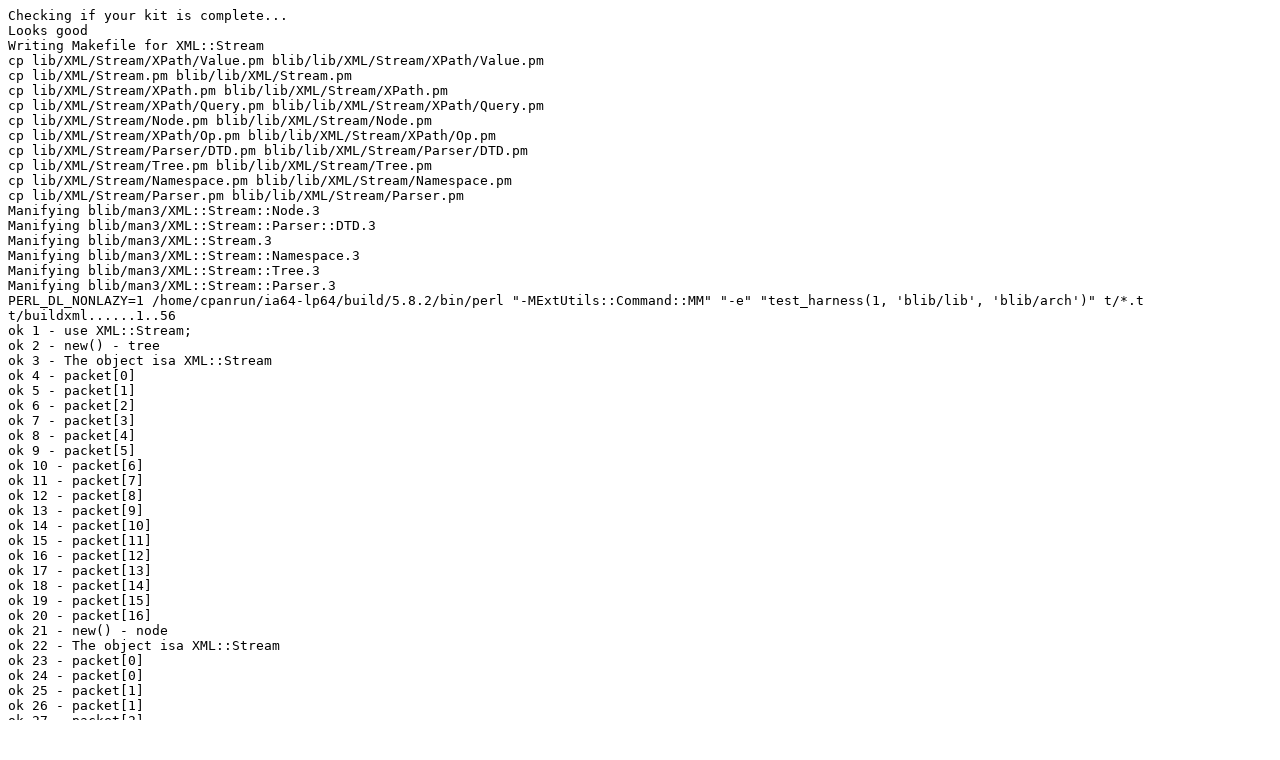

--- FILE ---
content_type: text/plain
request_url: https://ppm.activestate.com/BuildStatus/5.8-hpux/hpux-ia64-lp64-5.8/XML-Stream-1.22.txt
body_size: 7451
content:
Checking if your kit is complete...
Looks good
Writing Makefile for XML::Stream
cp lib/XML/Stream/XPath/Value.pm blib/lib/XML/Stream/XPath/Value.pm
cp lib/XML/Stream.pm blib/lib/XML/Stream.pm
cp lib/XML/Stream/XPath.pm blib/lib/XML/Stream/XPath.pm
cp lib/XML/Stream/XPath/Query.pm blib/lib/XML/Stream/XPath/Query.pm
cp lib/XML/Stream/Node.pm blib/lib/XML/Stream/Node.pm
cp lib/XML/Stream/XPath/Op.pm blib/lib/XML/Stream/XPath/Op.pm
cp lib/XML/Stream/Parser/DTD.pm blib/lib/XML/Stream/Parser/DTD.pm
cp lib/XML/Stream/Tree.pm blib/lib/XML/Stream/Tree.pm
cp lib/XML/Stream/Namespace.pm blib/lib/XML/Stream/Namespace.pm
cp lib/XML/Stream/Parser.pm blib/lib/XML/Stream/Parser.pm
Manifying blib/man3/XML::Stream::Node.3
Manifying blib/man3/XML::Stream::Parser::DTD.3
Manifying blib/man3/XML::Stream.3
Manifying blib/man3/XML::Stream::Namespace.3
Manifying blib/man3/XML::Stream::Tree.3
Manifying blib/man3/XML::Stream::Parser.3
PERL_DL_NONLAZY=1 /home/cpanrun/ia64-lp64/build/5.8.2/bin/perl "-MExtUtils::Command::MM" "-e" "test_harness(1, 'blib/lib', 'blib/arch')" t/*.t
t/buildxml......1..56
ok 1 - use XML::Stream;
ok 2 - new() - tree
ok 3 - The object isa XML::Stream
ok 4 - packet[0]
ok 5 - packet[1]
ok 6 - packet[2]
ok 7 - packet[3]
ok 8 - packet[4]
ok 9 - packet[5]
ok 10 - packet[6]
ok 11 - packet[7]
ok 12 - packet[8]
ok 13 - packet[9]
ok 14 - packet[10]
ok 15 - packet[11]
ok 16 - packet[12]
ok 17 - packet[13]
ok 18 - packet[14]
ok 19 - packet[15]
ok 20 - packet[16]
ok 21 - new() - node
ok 22 - The object isa XML::Stream
ok 23 - packet[0]
ok 24 - packet[0]
ok 25 - packet[1]
ok 26 - packet[1]
ok 27 - packet[2]
ok 28 - packet[2]
ok 29 - packet[3]
ok 30 - packet[3]
ok 31 - packet[4]
ok 32 - packet[4]
ok 33 - packet[5]
ok 34 - packet[5]
ok 35 - packet[6]
ok 36 - packet[6]
ok 37 - packet[7]
ok 38 - packet[7]
ok 39 - packet[8]
ok 40 - packet[8]
ok 41 - packet[9]
ok 42 - packet[9]
ok 43 - packet[10]
ok 44 - packet[10]
ok 45 - packet[11]
ok 46 - packet[11]
ok 47 - packet[12]
ok 48 - packet[12]
ok 49 - packet[13]
ok 50 - packet[13]
ok 51 - packet[14]
ok 52 - packet[14]
ok 53 - packet[15]
ok 54 - packet[15]
ok 55 - packet[16]
ok 56 - packet[16]
ok
t/load..........1..1
ok 1
ok
t/parse_node....1..7
ok 1
ok 2
ok 3
ok 4
ok 5
ok 6
ok 7
ok
t/parse_tree....1..5
ok 1
ok 2
ok 3
ok 4
ok 5
ok
t/tcpip.........1..4
ok 1 - use XML::Stream;
ok 2 - new()
ok 3 - The object isa XML::Stream
ok 4 - Made connection
ok
t/tcpip2ssl.....1..3
ok 1 - use XML::Stream;
ok 2 # skip IO::Socket::SSL not installed
ok 3 # skip IO::Socket::SSL not installed
ok
        2/3 skipped: IO::Socket::SSL not installed
t/xml2config....1..9
ok 1
ok 2
ok 3
ok 4
ok 5
ok 6
ok 7
ok 8
ok 9
ok
t/xpath.........1..105
ok 1 - use XML::Stream;
ok 2 - The object isa XML::Stream::Parser
ok 3 - The object isa ARRAY
ok 4 - 'last/@test' - Only one match?
ok 5 - correct value?
ok 6 - 'last/test1/test2/test3/text()' - Only one match?
ok 7 - correct value?
ok 8 - 'last/test1/test2/test3' - Only one match?
ok 9 - correct value?
ok 10 - 'foo/@*' - Only one attribute?
ok 11 - correct value?
ok 12 - 'last//test3' - Only one match?
ok 13 - correct value?
ok 14 - 'a//e' - Only three matches?
ok 15 - is it <e/>?
ok 16 - correct value?
ok 17 - is it <e/>?
ok 18 - correct value?
ok 19 - is it <e/>?
ok 20 - correct value?
ok 21 - '//e' - Only four matches?
ok 22 - is it <e/>?
ok 23 - correct value?
ok 24 - is it <e/>?
ok 25 - correct value?
ok 26 - is it <e/>?
ok 27 - correct value?
ok 28 - is it <e/>?
ok 29 - correct value?
ok 30 - 'a/b//d/e' - Only two matches?
ok 31 - is it <e/>?
ok 32 - correct value?
ok 33 - is it <e/>?
ok 34 - correct value?
ok 35 - 'library//chapter//para/@test' - Only two matches?
ok 36 - correct value?
ok 37 - correct value?
ok 38 - 'filter[@id and @mytest="2"]/text()' - Only one match?
ok 39 - correct value?
ok 40 - 'newfilter[@bar and sub="foo1"]' - Only one match?
ok 41 - is it <newfilter/>?
ok 42 - correct value?
ok 43 - 'startest/*[@test]' - Only two matches?
ok 44 - is the first one <foo/>?
ok 45 - is the second one <bing/>?
ok 46 - 'startest/*[not(@test)]' - Only one matches?
ok 47 - is it <bar/>?
ok 48 - 'startest/*[name() != "foo"]' - Only two matches?
ok 49 - is it <bar/>?
ok 50 - is it <bing/>?
ok 51 - '//e[starts-with(text(),"foo")]' - Only two matches?
ok 52 - correct value?
ok 53 - correct value?
ok 54 - The object isa XML::Stream::Parser
ok 55 - The object isa XML::Stream::Node
ok 56 - 'last/@test' - Only one match?
ok 57 - correct value?
ok 58 - 'last/test1/test2/test3/text()' - Only one match?
ok 59 - correct value?
ok 60 - 'last/test1/test2/test3' - Only one match?
ok 61 - correct value?
ok 62 - 'foo/@*' - Only one attribute?
ok 63 - correct value?
ok 64 - 'last//test3' - Only one match?
ok 65 - correct value?
ok 66 - 'a//e' - Only three matches?
ok 67 - is it <e/>?
ok 68 - correct value?
ok 69 - is it <e/>?
ok 70 - correct value?
ok 71 - is it <e/>?
ok 72 - correct value?
ok 73 - '//e' - Only four matches?
ok 74 - is it <e/>?
ok 75 - correct value?
ok 76 - is it <e/>?
ok 77 - correct value?
ok 78 - is it <e/>?
ok 79 - correct value?
ok 80 - is it <e/>?
ok 81 - correct value?
ok 82 - 'a/b//d/e' - Only two matches?
ok 83 - is it <e/>?
ok 84 - correct value?
ok 85 - is it <e/>?
ok 86 - correct value?
ok 87 - 'library//chapter//para/@test' - Only two matches?
ok 88 - correct value?
ok 89 - correct value?
ok 90 - 'filter[@id and @mytest="2"]/text()' - Only one match?
ok 91 - correct value?
ok 92 - 'newfilter[@bar and sub="foo1"]' - Only one match?
ok 93 - is it <newfilter/>?
ok 94 - correct value?
ok 95 - 'startest/*[@test]' - Only two matches?
ok 96 - is the first one <foo/>?
ok 97 - is the second one <bing/>?
ok 98 - 'startest/*[not(@test)]' - Only one matches?
ok 99 - is it <bar/>?
ok 100 - 'startest/*[name() != "foo"]' - Only two matches?
ok 101 - is it <bar/>?
ok 102 - is it <bing/>?
ok 103 - '//e[starts-with(text(),"foo")]' - Only two matches?
ok 104 - correct value?
ok 105 - correct value?
ok
All tests successful, 2 subtests skipped.
Files=8, Tests=190,  7 wallclock secs ( 5.59 cusr +  0.96 csys =  6.55 CPU)
Installing /home/cpanrun/ia64-lp64/build/5.8.2/lib/site_perl/5.8.2/XML/Stream.pm
Installing /home/cpanrun/ia64-lp64/build/5.8.2/lib/site_perl/5.8.2/XML/Stream/XPath.pm
Installing /home/cpanrun/ia64-lp64/build/5.8.2/lib/site_perl/5.8.2/XML/Stream/Node.pm
Installing /home/cpanrun/ia64-lp64/build/5.8.2/lib/site_perl/5.8.2/XML/Stream/Tree.pm
Installing /home/cpanrun/ia64-lp64/build/5.8.2/lib/site_perl/5.8.2/XML/Stream/Namespace.pm
Installing /home/cpanrun/ia64-lp64/build/5.8.2/lib/site_perl/5.8.2/XML/Stream/Parser.pm
Installing /home/cpanrun/ia64-lp64/build/5.8.2/lib/site_perl/5.8.2/XML/Stream/XPath/Value.pm
Installing /home/cpanrun/ia64-lp64/build/5.8.2/lib/site_perl/5.8.2/XML/Stream/XPath/Query.pm
Installing /home/cpanrun/ia64-lp64/build/5.8.2/lib/site_perl/5.8.2/XML/Stream/XPath/Op.pm
Installing /home/cpanrun/ia64-lp64/build/5.8.2/lib/site_perl/5.8.2/XML/Stream/Parser/DTD.pm
Installing /home/cpanrun/ia64-lp64/build/5.8.2/man/man3/XML::Stream::Node.3
Installing /home/cpanrun/ia64-lp64/build/5.8.2/man/man3/XML::Stream::Parser::DTD.3
Installing /home/cpanrun/ia64-lp64/build/5.8.2/man/man3/XML::Stream.3
Installing /home/cpanrun/ia64-lp64/build/5.8.2/man/man3/XML::Stream::Namespace.3
Installing /home/cpanrun/ia64-lp64/build/5.8.2/man/man3/XML::Stream::Tree.3
Installing /home/cpanrun/ia64-lp64/build/5.8.2/man/man3/XML::Stream::Parser.3
Appending installation info to /home/cpanrun/ia64-lp64/build/5.8.2/lib/5.8.2/IA64.ARCHREV_0-thread-multi-LP64/perllocal.pod
